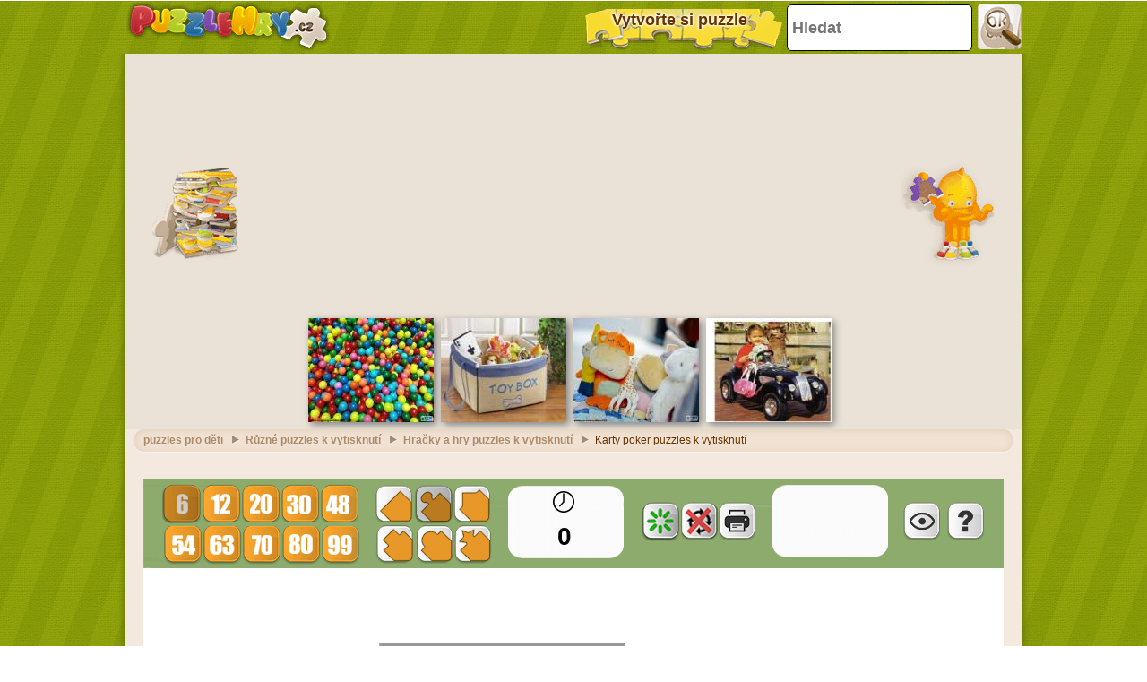

--- FILE ---
content_type: text/html; charset=utf-8
request_url: https://accounts.google.com/o/oauth2/postmessageRelay?parent=https%3A%2F%2Fwww.puzzlehry.cz&jsh=m%3B%2F_%2Fscs%2Fabc-static%2F_%2Fjs%2Fk%3Dgapi.lb.en.OE6tiwO4KJo.O%2Fd%3D1%2Frs%3DAHpOoo_Itz6IAL6GO-n8kgAepm47TBsg1Q%2Fm%3D__features__
body_size: 162
content:
<!DOCTYPE html><html><head><title></title><meta http-equiv="content-type" content="text/html; charset=utf-8"><meta http-equiv="X-UA-Compatible" content="IE=edge"><meta name="viewport" content="width=device-width, initial-scale=1, minimum-scale=1, maximum-scale=1, user-scalable=0"><script src='https://ssl.gstatic.com/accounts/o/2580342461-postmessagerelay.js' nonce="dTvLkVbBb36v0sm5OROJ_g"></script></head><body><script type="text/javascript" src="https://apis.google.com/js/rpc:shindig_random.js?onload=init" nonce="dTvLkVbBb36v0sm5OROJ_g"></script></body></html>

--- FILE ---
content_type: text/html; charset=utf-8
request_url: https://www.google.com/recaptcha/api2/aframe
body_size: 267
content:
<!DOCTYPE HTML><html><head><meta http-equiv="content-type" content="text/html; charset=UTF-8"></head><body><script nonce="sgRPzXR7vQk_y2sog2qAMQ">/** Anti-fraud and anti-abuse applications only. See google.com/recaptcha */ try{var clients={'sodar':'https://pagead2.googlesyndication.com/pagead/sodar?'};window.addEventListener("message",function(a){try{if(a.source===window.parent){var b=JSON.parse(a.data);var c=clients[b['id']];if(c){var d=document.createElement('img');d.src=c+b['params']+'&rc='+(localStorage.getItem("rc::a")?sessionStorage.getItem("rc::b"):"");window.document.body.appendChild(d);sessionStorage.setItem("rc::e",parseInt(sessionStorage.getItem("rc::e")||0)+1);localStorage.setItem("rc::h",'1768883729775');}}}catch(b){}});window.parent.postMessage("_grecaptcha_ready", "*");}catch(b){}</script></body></html>

--- FILE ---
content_type: application/javascript; charset=utf-8
request_url: https://fundingchoicesmessages.google.com/f/AGSKWxXnfCYemxIeAPcAAy6KCHtSynpUl_nIH_HFWO1phn4LMfodvVPsYwqS9-qWcauEFQ9XXJTplKTLdeWVWWcg-jotl2hGoEjFF8_sOmaPhqRqWa613vfsxhmqrS4fNglfct3K0bnTSKTwTxW2ONZ1RaU9NtBvz5Z1ry6rb29ptyS7fZFpJ8AhwU8P-Fit/_/ad6./rotatingad.=akiba_ads_/google/adv.-ad-rotator-
body_size: -1292
content:
window['4411e3cd-10ab-46fe-9b10-8f5fd109f9c5'] = true;